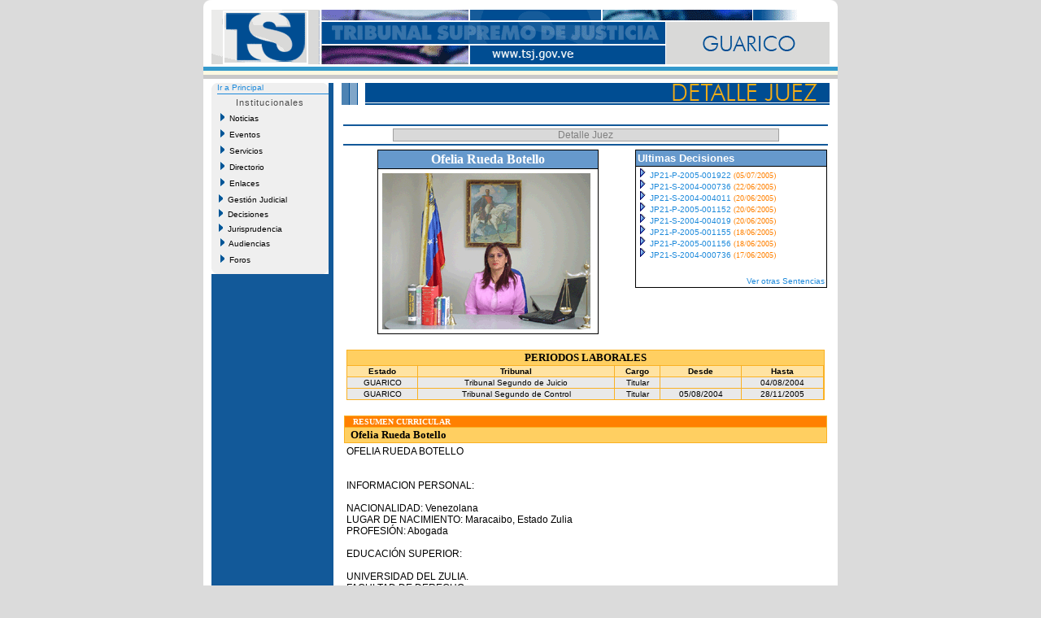

--- FILE ---
content_type: text/html
request_url: http://guarico.tsj.gob.ve/jueces.asp?juez=668&id=012
body_size: 23365
content:
<!DOCTYPE HTML PUBLIC "-//W3C//DTD HTML 4.01 Transitional//EN">

<html>
<head>
	<title>Detalle Juez - TSJ</title>
</head>
<DIV ID="overDiv" STYLE="position:absolute; visibility:hide; z-index: 1;"></DIV>
<!-- style -->
<link rel="StyleSheet" href="/style/tsjstyle.css" type="text/css">

<!-- javascript -->
<script language="JavaScript1.2" src="/js/menuprincipal.js" type=""></script>
	<script language="JavaScript">
		function openWinScroll(popup_url,name,width,height) 
		{
		var size = ',width=' + width + ',height=' + height;
		var posicion = ",left="+Math.round(screen.availWidth/4)+",top="+Math.round(screen.availHeight/4);
		var popUp=window.open(popup_url,name,'resizable=yes,menubar=no,location=no,toolbar=no,status=no,scrollbars=yes,directories=no,'+size+posicion);
		popUp.opener=self;
		}
	</script>	

<body>
<table align="center" width="780" cellpadding="0" cellspacing="0" border="0" bgcolor="#ffffff">
  <tr><td colspan="5"><table cellpadding="0" cellspacing="0" width="780">
	<tr>
	  <td>
	    <table cellpadding="0" cellspacing="0" width="100%">
			<tr>
				<td bgcolor="#FFFFFF" height="12" width="15"><img src="/imagenes/esq_sup_izq.gif" alt="" width="10" height="12" border="0"></td>
				<td bgcolor="#FFFFFF" height="12" width="730"></td>		
				<td bgcolor="#FFFFFF" height="12" width="15" align="right"><img src="/imagenes/esq_sup_der.gif" alt="" width="10" height="12" border="0"></td>		
			</tr>
			<tr>
			  <td colspan="3" align="center" bgcolor="#ffffff"><img border="0" src="/imagenes/012.gif"></td>
			</tr>	
		</table>
	  </td>
	</tr>
	<tr>
	  <td bgcolor="#ffffff" height="3"></td>
	</tr>
	<tr>
	  <td bgcolor="#3399cc" height="5"></td>
	</tr>
	<tr>
	  <td bgcolor="#fcf9e2" height="5"></td>
	</tr>
	<tr>
	  <td bgcolor="#c9c9c9" height="5"></td>
	</tr>
</table></td></tr>
    <!-- fila separacion -->
    <tr><td colspan="5" bgcolor="#ffffff" height="5"></td></tr>
  <tr>
  <!-- columna separacion 1 -->
	  <td width="10" bgcolor="#ffffff"></td>
  <!-- columna izquierda -->
      <td width="150" valign="top" bgcolor="#125999">	<table cellspacing="0" cellpadding="0" class="recomiendame" border="0">


	<!-- esquinas de fondo gris -->
	<tr>
		<td rowspan="15" height="7" valign="top"><img src="/Imagenes/menuprincipal_esq_sup_izq.gif" alt="" width="7" height="7" border="0"></td>
		<td width="130" align="center"></td>
		<td rowspan="15" valign="top" height="7" align="Right"><img src="/Imagenes/menuprincipal_esq_sup_der.gif" alt="" width="7" height="7" border="0"></td>							
	</tr>	
	
	<tr><td colspan="3" class="tsjdecimenu10blul"><a href="/estado.asp?id=012">Ir a Principal</a></td></tr>
	<tr><td height="2"></td></tr>
	<tr><td colspan="3" height="1" bgcolor="#1e8adb"></td></tr>
	
	<!-- fin de esquinas de fondo gris -->
	<tr>
		<td class="tituloshome" align="center" height="20">Institucionales</td>
	</tr>
	<!-- nuevo menu -->
	<tr>
	<td height="20"><span id="Nav"><a href="/noticias/noticias.asp?id=012&id2="><img src="/Imagenes/portaltsj_menuflecha02.gif" width="5" height="10" border="0">&nbsp;&nbsp;Noticias</a></span></td>
	</tr>
	<tr>
	<td height="20"><span id="Nav"><a href="/lista_eventos.asp?id=012&id2="><img src="/Imagenes/portaltsj_menuflecha02.gif" width="5" height="10" border="0">&nbsp;&nbsp;Eventos</a></span></td>
	</tr>	
	<tr>
	<td height="20"><span id="Nav"><a href="/lista_servicios.asp?id=012&id2="><img src="/Imagenes/portaltsj_menuflecha02.gif" width="5" height="10" border="0">&nbsp;&nbsp;Servicios</a></span></td>
	</tr>
		<tr>
	<td height="20"><span id="Nav"><a href="/directorio_judicial.asp?id=012"><img src="/Imagenes/portaltsj_menuflecha02.gif" width="5" height="10" border="0">&nbsp;&nbsp;Directorio</a></span></td>
	</tr>
	<tr>
	<td height="20"><span id="Nav"><a href="/lista_enlaces.asp?id=012&id2="><img src="/Imagenes/portaltsj_menuflecha02.gif" width="5" height="10" border="0">&nbsp;&nbsp;Enlaces</a></span></td>
	</tr>	
<!-- 	<tr>
	<td height="20"><span id="Nav"><a href="/gestion/gestion.asp?id=012"><img src="/Imagenes/portaltsj_menuflecha02.gif" width="5" height="10" border="0">&nbsp;&nbsp;Gesti�n Judicial</a></span></td>
	</tr> -->
    <tr>
	  <td><div id="masterdiv"><div onmouseover="this.className='gt1'" onmouseout="this.className='gt0'" class="gt0" onclick="SwitchMenu('sub0')"><img src="/Imagenes/portaltsj_menuflecha02.gif" width="5" height="10" border="0">&nbsp;&nbsp;Gesti�n Judicial</div>
	     <span class="submenu" id="sub0">
		 &nbsp;&nbsp;&nbsp;&nbsp;<a href="/gestion/gestion.asp?id=012">Gesti�n</a><br>
		 &nbsp;&nbsp;&nbsp;&nbsp;<a href="/gestion/audiencias_suspendidas.asp?id=012">Audiencias</a><br>
		 &nbsp;&nbsp;&nbsp;&nbsp;<a href="/gestion/gestion_detallada.asp?id=012">Gesti�n Detallada</a></span>
	</div></td>
   </tr>

    <tr>
	  <td><div id="masterdiv"><div onmouseover="this.className='gt1'" onmouseout="this.className='gt0'" class="gt0" onclick="SwitchMenu('sub1')"><img src="/Imagenes/portaltsj_menuflecha02.gif" width="5" height="10" border="0">&nbsp;&nbsp;Decisiones</div>
	     <span class="submenu" id="sub1">
		 &nbsp;&nbsp;&nbsp;&nbsp;<a href="/decisiones/ultimas_decisiones.asp?id=012">Ultimas Decisiones</a><br>
		 &nbsp;&nbsp;&nbsp;&nbsp;<a href="/decisiones/decisiones_fecha.asp?id=012&id2=">Por Fecha</a><br>
		 &nbsp;&nbsp;&nbsp;&nbsp;<a href="/decisiones/decisiones_criterios.asp?id=012&id2=">M�ltiples Criterios</a><br>
		 &nbsp;&nbsp;&nbsp;&nbsp;<a href="/decisiones/decisiones_tribunal.asp?id=012&id2=">Por Tribunal</a></span>
	</div></td>
   </tr>
		   <tr>
	  <td><div id="masterdiv"><div onmouseover="this.className='gt1'" onmouseout="this.className='gt0'" class="gt0" onclick="SwitchMenu('sub2')"><img src="/Imagenes/portaltsj_menuflecha02.gif" width="5" height="10" border="0">&nbsp;&nbsp;Jurisprudencia</div>
	     <span class="submenu" id="sub2">
		 &nbsp;&nbsp;&nbsp;&nbsp;<a href="/jurisprudencias/jurisprudencia_fecha.asp?id=012&id2=">Por Fecha</a><br>
		 &nbsp;&nbsp;&nbsp;&nbsp;<a href="/jurisprudencias/indice_tematico.asp?id=012&id2=">Indice Tem�tico</a><br>
		 &nbsp;&nbsp;&nbsp;&nbsp;<a href="/jurisprudencias/jurisprudencia_criterios.asp?id=012&id2=">M�ltiples Criterios</a></span>
	</div></td>
   </tr>
	<tr>
	<td height="20"><span id="Nav"><a href="/audiencias/audiencias.asp?id=012"><img src="/Imagenes/portaltsj_menuflecha02.gif" width="5" height="10" border="0">&nbsp;&nbsp;Audiencias</a></span></td>
	</tr>
	<tr>
	<td height="20"><span id="Nav"><a href="/foros/foros.asp?id=012"><img src="/Imagenes/portaltsj_menuflecha02.gif" width="5" height="10" border="0">&nbsp;&nbsp;Foros</a></span></td>
	</tr>
	<!-- esquinas de fondo gris -->				
	<tr>
		<td rowspan="15" height="7" valign="top" class="recomiendame"><img src="/Imagenes/menuprincipal_esq_inf_izq.gif" alt="" width="7" height="7" border="0"></td>
		<td align="center"></td>
		<td rowspan="15" valign="top" height="7" class="recomiendame" align="Right"><img src="/Imagenes/menuprincipal_esq_inf_der.gif" alt="" width="7" height="7" border="0"></td>							
	</tr>
	<!-- fin de esquinas de fondo gris -->
</table>
</td>
  <!-- columna separacion 2 -->
	  <td width="10" bgcolor="#ffffff"></td>

<!-- central -->
  <td width="600" valign="top">
    <table cellpadding="0" cellspacing="0" width="100%">
	  <tr>
	    <!-- imagen superior -->
	    <td><img src="/imagenes/inter_deta.gif" border="0"></td>
	  </tr>
	  <tr>
	    <!-- cuerpo -->
	    <td valign="top">
		  <table width="100%" border="0">
		    <tr><td height="20"></td></tr>
			<tr><td bgcolor="#125999"></td></tr>
			<tr>
			  <td align="center">
			    <table cellpadding="0" cellspacing="1" bgcolor="#a0a0a0" width="80%">
			      <tr>
					<td align="center" bgcolor="#d9d9d9" class="tsjdecititulo12gry">Detalle Juez</td>
				  </tr>
				 </table>	
			  </td>
			</tr>
			<tr><td bgcolor="#125999"></td></tr>
			<!-- tabla juez -->
	
      <table align="center" border="0" width="100%" valign="top">
        <tr> 
          <td width="60%" valign="top" height="100%"> 
            <table  cellspacing=1 cellpadding=2 bgcolor="#000000" align="center" height="100%">
              <tr> 
                <td bgcolor="#6699cc" align="center"><font face="verdana" size="3" color="#FFFFFF"><b>Ofelia&nbsp;Rueda Botello</b></font></td>
              </tr>
              <tr> 
                <td bgcolor="#ffffff" valign="top"> 
                  <table >
                    <tr> 
                      <td> 
                        
<!--                         <img src="gif/jueces/012/668.gif" border="0">  -->
                        <img src="gif/jueces/668.gif" border="0"> 
                        
                      </td>
                      <td valign="top"> 
					  
                      </td>
                    </tr>
                  </table>
                </td>
              </tr>
            </table>
          </td>
          <td valign="top" width="60%"> 
            
            <table width="100%" height="100%" cellspacing=1 cellpadding=2 bgcolor="#000000" align="center">
              <tr> 
                <td bgcolor="#6699cc"><font face="verdana,helvetica,tahoma" size="2" color="#FFFFFF"><strong>Ultimas Decisiones</strong></font></td>
              </tr>
              <tr> 
                <td bgcolor="#FFFFFF" class="tsjdecimenu10blul" valign="top" height="100%"> 
                  
	                  <img src="/imagenes/false.gif">
					  <a title="Expediente N�: JP21-P-2005-001922" href="javascript:onclick=openWinScroll('jurisprudencia_detallada.asp?sentencia=426796&id=012&id2=','legislacion_Detallada','500','400')">
					  JP21-P-2005-001922</a>
					  <font face="verdana" size="1" color="#FF8000">(05/07/2005)</font>
					  
					  <br>
                  
	                  <img src="/imagenes/false.gif">
					  <a title="Expediente N�: JP21-S-2004-000736" href="javascript:onclick=openWinScroll('jurisprudencia_detallada.asp?sentencia=424801&id=012&id2=','legislacion_Detallada','500','400')">
					  JP21-S-2004-000736</a>
					  <font face="verdana" size="1" color="#FF8000">(22/06/2005)</font>
					  
					  <br>
                  
	                  <img src="/imagenes/false.gif">
					  <a title="Expediente N�: JP21-S-2004-004011" href="javascript:onclick=openWinScroll('jurisprudencia_detallada.asp?sentencia=426754&id=012&id2=','legislacion_Detallada','500','400')">
					  JP21-S-2004-004011</a>
					  <font face="verdana" size="1" color="#FF8000">(20/06/2005)</font>
					  
					  <br>
                  
	                  <img src="/imagenes/false.gif">
					  <a title="Expediente N�: JP21-P-2005-001152" href="javascript:onclick=openWinScroll('jurisprudencia_detallada.asp?sentencia=426771&id=012&id2=','legislacion_Detallada','500','400')">
					  JP21-P-2005-001152</a>
					  <font face="verdana" size="1" color="#FF8000">(20/06/2005)</font>
					  
					  <br>
                  
	                  <img src="/imagenes/false.gif">
					  <a title="Expediente N�: JP21-S-2004-004019" href="javascript:onclick=openWinScroll('jurisprudencia_detallada.asp?sentencia=426763&id=012&id2=','legislacion_Detallada','500','400')">
					  JP21-S-2004-004019</a>
					  <font face="verdana" size="1" color="#FF8000">(20/06/2005)</font>
					  
					  <br>
                  
	                  <img src="/imagenes/false.gif">
					  <a title="Expediente N�: JP21-P-2005-001155" href="javascript:onclick=openWinScroll('jurisprudencia_detallada.asp?sentencia=426736&id=012&id2=','legislacion_Detallada','500','400')">
					  JP21-P-2005-001155</a>
					  <font face="verdana" size="1" color="#FF8000">(18/06/2005)</font>
					  
					  <br>
                  
	                  <img src="/imagenes/false.gif">
					  <a title="Expediente N�: JP21-P-2005-001156" href="javascript:onclick=openWinScroll('jurisprudencia_detallada.asp?sentencia=426746&id=012&id2=','legislacion_Detallada','500','400')">
					  JP21-P-2005-001156</a>
					  <font face="verdana" size="1" color="#FF8000">(18/06/2005)</font>
					  
					  <br>
                  
	                  <img src="/imagenes/false.gif">
					  <a title="Expediente N�: JP21-S-2004-000736" href="javascript:onclick=openWinScroll('jurisprudencia_detallada.asp?sentencia=424778&id=012&id2=','legislacion_Detallada','500','400')">
					  JP21-S-2004-000736</a>
					  <font face="verdana" size="1" color="#FF8000">(17/06/2005)</font>
					  
					  <br>
                  
					<br><p align="right" class="pais2"><a href="javascript:onclick=openWinScroll('otras_sentencias.asp?juez=668&id=012&id2=','otras_sentencias','600','400')">Ver otras Sentencias</a></p>
                </td>
              </tr>
            </table>
            
          </td>
        </tr>
			<!-- fin tabla juez -->
			
			<tr><td height="10"></td></tr>
			
			<!-- tabla periodos laborales -->
			
			<tr>
			  <td colspan="2">
			    <table align="center" width="100%" border="0">
				
		<tr>
			<td colspan="2">
				<table width="100%" cellspacing="1" bgcolor="#fab123">
					<tr>
						<td bgcolor="#ffcf61" align="center" colspan="6"><font face="verdana" size="2" color="#000000"><b>PERIODOS LABORALES</b></font>
						</td>
					</tr>
					<tr>
						<td bgcolor="#ffe3a2" class="tsjdecimenu10blk" align="center"><a><strong>Estado</strong></a></td>
						<td bgcolor="#ffe3a2" class="tsjdecimenu10blk" align="center"><a><strong>Tribunal</strong></a></td>
						<td bgcolor="#ffe3a2" class="tsjdecimenu10blk" align="center"><a><strong>Cargo</strong></a></td>
						<td bgcolor="#ffe3a2" class="tsjdecimenu10blk" align="center"><a><strong>Desde</strong></a></td>
						<td bgcolor="#ffe3a2" class="tsjdecimenu10blk" align="center"><a><strong>Hasta</strong></></td>
					</tr>
					
					   <!--include file="bin/js_menu_act.asp"-->

					<tr>
						<td bgcolor="#e9e9e9" class="tsjdecimenu10blk" align="center"><a href="http://guarico.tsj.gov.ve/estado.asp?id=012&id2=GUARICO">GUARICO</a></td>
						<td bgcolor="#e9e9e9" class="tsjdecimenu10blk" align="center"><a href="lista_decisiones_juez.asp?instituto=296&id=012&id2=&juez=668" title="Ir a las sentencias del juez en el Tribunal Segundo de Juicio">Tribunal Segundo de Juicio</a></td>
						<td bgcolor="#e9e9e9" class="tsjdecimenu10blk" align="center">Titular</td>
						<td bgcolor="#e9e9e9" class="tsjdecimenu10blk" align="center"></td>
						<td bgcolor="#e9e9e9" class="tsjdecimenu10blk" align="center">04/08/2004</td>					  
					</tr>
				
					<tr>
						<td bgcolor="#e9e9e9" class="tsjdecimenu10blk" align="center"><a href="http://guarico.tsj.gov.ve/estado.asp?id=012&id2=GUARICO">GUARICO</a></td>
						<td bgcolor="#e9e9e9" class="tsjdecimenu10blk" align="center"><a href="lista_decisiones_juez.asp?instituto=293&id=012&id2=&juez=668" title="Ir a las sentencias del juez en el Tribunal Segundo de Control">Tribunal Segundo de Control</a></td>
						<td bgcolor="#e9e9e9" class="tsjdecimenu10blk" align="center">Titular</td>
						<td bgcolor="#e9e9e9" class="tsjdecimenu10blk" align="center">05/08/2004</td>
						<td bgcolor="#e9e9e9" class="tsjdecimenu10blk" align="center">28/11/2005</td>					  
					</tr>
				
				</table>
			</td>
		</tr>

				</table>
			  </td>
			</tr>
			
			<!-- fin tabla periodos laborales -->
			
			<tr><td height="10"></td></tr>
			
			<!-- tabla resumen curricular -->
			
			<tr>
			  <td colspan="2">
			    <table>
				  
					<table width="100%" cellspacing="1" bgcolor="#fab123" align="center">
		              <tr bgcolor="#006699"> 
		                <td bgcolor="#FF8000"><b><font face="verdana" size="1" color="#ffffff">&nbsp;&nbsp;&nbsp;RESUMEN 
		                  CURRICULAR</font></b></td>
		              </tr>
		              <tr> 
		                <td bgcolor="#FFCF61"><b><font face="verdana" size="2" color="#000000">&nbsp;&nbsp;Ofelia&nbsp;Rueda Botello</font></b></td>
		              </tr>
					  </table>
					<table width="100%" align="center">
		              <tr> 
		                <td class="tsjdecimenu12blk"><DIV align='justify'>OFELIA RUEDA BOTELLO <br>
<br>
<br>
INFORMACION  PERSONAL:<br>
<br>
NACIONALIDAD:   Venezolana<br>
LUGAR DE NACIMIENTO: Maracaibo, Estado Zulia<br>
PROFESI�N: Abogada<br>
<br>
EDUCACI�N SUPERIOR:           <br>
 <br>
UNIVERSIDAD DEL ZULIA. <br>
 FACULTAD DE DERECHO<br>
<br>
TITULO OBTENIDO:   Abogado<br>
A�O: 1.982<br>
                 <br>
 UNIVERSIDAD DEL ZULIA.<br>
 FACULTAD DE CIENCIAS JUR�DICAS Y <br>
 POL�TICAS.<br>
TITULO OBTENIDO: DOCTORA EN  DERECHO<br>
A�O: 2.000<br>
<br>
 DIPLOMADO EN:  � PRUEBAS PENALES�,   otorgado por  el Centro de Estudio y  Desarrollo Jur�dico (JUDEC). <br>
A�O: 2004.<br>
<br>
CURSOS REALIZADOS:<br>
<br>
�	ENJUICIAMIENTO CRIMINAL: Sumario y Plenario.<br>
            INSTITUCI�N: Consejo de la Judicatura. Escuela  de  la Judicatura.   <br>
            DURACI�N: 40 horas.<br>
<br>
�	PRIMERAS JORNADAS ZULIANAS SOBRE DERECHO PENAL.<br>
 INSTITUCION: Instituto de Estudios Jur�dicos. �Dr. �ngel Francisco   Brice�.<br>
            DURACI�N: 12 horas.<br>
<br>
�	SEGUNDAS JORNADAS ZULIANAS SOBRE DERECHO PENAL.<br>
INSTITUCI�N: Instituto de Estudios Jur�dicos �Dr. �ngel Francisco Brice� y el Ministerio Publico del Estado Zulia.<br>
            DURACI�N: 12 horas.<br>
<br>
�	II CURSO DE SELECCI�N PARA DESIGNACI�N DE FISCALES DEL MINISTERIO P�BLICO.<br>
INSTITUCI�N: Escuela del Ministerio Publico.<br>
DURACI�N: 3 meses.<br>
<br>
�	DERECHOS DEL NI�O EN LA NUEVA LEY ORGANICA DE PROTECCI�N AL MENOR.<br>
INSTITUCI�N: Universidad del Zulia.<br>
DURACI�N: 8 horas.<br>
<br>
�	GARANTIAS PROCESALES EN EL NUEVO CODIGO ORGANICO PROCESAL PENAL.<br>
INSTITUCI�N: Universidad del Zulia.<br>
DURACI�N: 8 horas.<br>
<br>
�	ENSAYO DEL CIRCUITO JUDICIAL PENAL MODELO.<br>
INSTITUCI�N: Colegio de Abogados del Estado Zulia. Comisi�n de 	Implementaci�n del C�digo Org�nico Procesal Penal. Programa G-3.<br>
DURACI�N: 56 horas.<br>
<br>
�	II JORNADAS: TRIBUTOS, GERENCIA PUBLICA Y PLANIFICACI�N ESTRATEGICA.<br>
INSTITUCI�N: Centro de Estudios de Auditoria del Estado Zulia.<br>
DURACI�N: 6 horas.<br>
<br>
�	CURSO DE INDUCCI�N PARA FISCALES AUXILIARES INTERINOS Y FISCALES ESPECIALIZADOS.<br>
INSTITUCI�N: Ministerio Publico.<br>
DURACI�N: 77 horas.<br>
<br>
�	TESIS DOCTORAL: Aplicabilidad del Procedimiento establecido en el C�digo de Enjuiciamiento Criminal al Procedimiento establecido en el C�digo Org�nico Procesal Penal. <br>
MENCI�N: Distinguida.<br>
<br>
�	JORNADA: LA PROTECCI�N DEL MEDIO AMBIENTE EN EL PROCESO P�NAL VENEZOLANO. <br>
INSTITUCI�N: Escuela Judicial.<br>
DURACI�N: 04 horas.<br>
<br>
�	JORNADA: DERECHOS Y GARANTIAS CONSTITUCIONALES DEL IMPUTADO EN LA ETAPA PREPARATORIA DE INVESTIGACI�N.<br>
INSTITUCI�N: Escuela Judicial<br>
DURACION: 04 horas.<br>
<br>
�	FORO TALLER: �HACIA LA VIGENCIA DE LOS DERECHOS CONSTITUCIONALES EN EL SISTEMA PENITENCIARIO VENEZOLANO�.<br>
INSTITUCION: Tribunal Supremo de Justicia. Sala de Casaci�n Penal.<br>
DURACION: 08 horas.<br>
<br>
�	XVII JORNADAS PENALES Y CRIMINOLOGICAS DR. JOS� AGUSTIN MENDEZ.<br>
INSTITUCI�N: Instituto de Estudios Jur�dicos del Estado Aragua �Dr. Carlos Alberto Taylhartdat�<br>
<br>
<br>
TRAYECTORIA PROFESIONAL:<br>
<br>
EMPRESA: Laner, Rueda y Asociados.<br>
FECHA: 5/11/82 al 23/08/84.<br>
CARGO: Abogada asociada, ejercicio libre.<br>
<br>
EMPRESA: C&R Construcciones, C.A.<br>
FECHA: 1/09/82 al 1/09/88<br>
CARGO: Asesor Jur�dico.<br>
<br>
INSTITUCI�N: Ministerio P�blico.<br>
FECHA: 24/10/88 al 14/05/90.<br>
CARGO: Fiscal Vig�simo Tercero del Ministerio P�blico de la Circunscripci�n Judicial del Estado Zulia.<br>
<br>
INSTITUCI�N: Universidad del Zulia. Facultad de Agronom�a. Divisi�n de extensi�n agr�cola.<br>
FECHA: 12/11/91 AL 3/02/92.<br>
Dictado de charlas.<br>
<br>
INSTITUCI�N: INSTITUTO UNIVERSITARIO POLIT�CNICO �SANTIAGO MARI�O�.<br>
FECHA: 10/11/94 al  7/ 05/ 95.<br>
CARGO: Docente.<br>
<br>
EMPRESA: Contratista de Servicios Maracaibo C.A. (Consermarca).<br>
FECHA: 6/10/94 hasta la presente fecha.<br>
CARGO: Consultor Jur�dico.<br>
<br>
EMPRESA: Consultores de la Vivienda S.A (Convivienda).<br>
FECHA: 14/02/95 AL 5/04/96.<br>
CARGO: Asesor Legal.<br>
<br>
INSTITUCION: Colegio de Abogados del Estado Zulia. Tribunal Disciplinario.<br>
FECHA: 16 de abril de 15 de Mayo de 1993.<br>
CARGO: Sustanciador adjunto (suplencia).<br>
<br>
INSTITUCI�N: INSTITUTO UNIVERSITARIO DE TECNOLOG�A DE CABIMAS. <br>
FECHA: 2/02/96 AL 17/02/97<br>
CARGO: ASESOR LEGAL.<br>
<br>
INSTITUCI�N: Centro Medico Policial  �Dr. REGULO PACHANO A�EZ�.<br>
FECHA: 12/06/2000 AL 10/10/2000.<br>
CARGO: ASESOR LEGAL.<br>
<br>
<br>
<br>
TRIBUNAL SUPREMO DE JUSTICIA. SALA PLENA:<br>
FECHA: 30 de abril de 2.003.<br>
CARGO ACTUAL: Juez  2� de Control del Circuito Judicial Penal del Estado Gu�rico, Extensi�n Valle de la Pascua.<br>
<br>
DIPLOMAS Y RECONOCIMIENTOS:<br>
<br>
�	INSTITUCI�N: UNIVERSIDAD DELZULIA.<br>
MATERIA: SEMINARIO<br>
DIPLOMA DE HONOR.<br>
<br>
�	INSTITUCI�N: UNIVERSIDAD DEL ZULIA.<br>
MATERIA: DERECHO PENAL.<br>
DIPLOMA DE HONOR.<br>
<br>
�	INSTITUCI�N: UNIVERSIDAD DEL ZULIA.<br>
MATERIA: OBLIGACIONES.<br>
DIPLOMA DE HONOR.<br>
<br>
�	INSTITUCI�N: UNIVERSIDAD DEL ZULIA.<br>
MATERIA: DERECHO MERCANTIL II.<br>
DIPLOMA DE HONOR.<br>
<br>
�	INSTITUCI�N: UNIVERSIDAD DEL ZULIA.<br>
MATERIA: DERECHO INTERNACIONAL PRIVADO.<br>
DIPLOMA DE HONOR.<br>
<br>
�	INSTITUCI�N: COLEGIO DE ABOGADOS DEL ESTADO ZULIA.<br>
RECONOCIMIENTO: BOTON DE ANTIG�EDAD DEL COLEGIO.(10 A�OS).<br>
<br>
�	INSTITUCI�N: FEDERACI�N DE COLEGIOS DE ABOGADOS DE VENEZUELA.<br>
RECONOCIMIENTO: ORDEN AL MERITO PROFESIONAL EN SU SEGUNDA CLASE, �Dr. ARMI�O BORJAS�.<br>
<br>
�	INSTITUCI�N: COLEGIO DE ABOGADOS DEL ESTADO ZULIA.<br>
RECONOCIMIENTO: BOTON DE ANTIG�EDAD DEL COLEGIO. (20 A�OS)<br>
<br>
�	INSTITUCI�N: FEDERACI�N DE COLEGIOS DE ABOGADOS DE VENEZUELA.<br>
           RECONOCIMIENTO: ORDEN �DR. ARMINIO BORJAS�.<br>
           PRIMERA CLASE<br>
<br>
<br>
OTRAS DESTREZAS Y HABILIDADES:<br>
<br>
�	Manejo de Word, Excel y Power Point.<br>
�	Disposici�n para asimilar nuevos retos y tecnolog�as.<br>
�	Seriedad, organizaci�n y responsabilidad.<br>
�	Manejo del Windows XP, Internet Explorer.<br>
</DIV></td>
		              </tr>
					  </table>
				
				</table>
			  </td>
			</tr>
			
			<!-- fin tabla resumen curricular -->
			
		  </table>
		</td>
	  </tr>
	</table>
  </td>
  
  <!-- columna separacion 3 -->
	  <td width="10" bgcolor="#ffffff"></td>
</tr>
    <!-- fila separacion -->
    <tr><td colspan="5" bgcolor="#ffffff" height="5"></td></tr>
</table>
<!-- <table align="center" width="780" cellpadding="0" cellspacing="0"  class="tsjpie9wht">
  <tr><td height="1" bgcolor="#000000"></td></tr>
  <tr><td align="center">Sitio web dise�ado y desarrollado por la Gerencia de Inform�tica y Telecomunicaciones del Tribunal Supremo de Justicia. Todos los Derechos Reservados</td></tr>
  <tr><td height="1" bgcolor="#000000"></td></tr>
</table> -->
<table align="center" width="1003" cellpadding="0" border=0 cellspacing="0"  class="tsjpie9wht">
  <tr><td height="1" bgcolor="#000000"></td></tr>
  <tr><td align="center" bgcolor="0079c2"><font color="white">Sitio web dise�ado y desarrollado por la Gerencia de Inform�tica y Telecomunicaciones del Tribunal Supremo de Justicia. Todos los Derechos Reservados</font></td></tr>
  <tr><td height="1" bgcolor="#000000"></td></tr>
</table>

</body>
</html>
